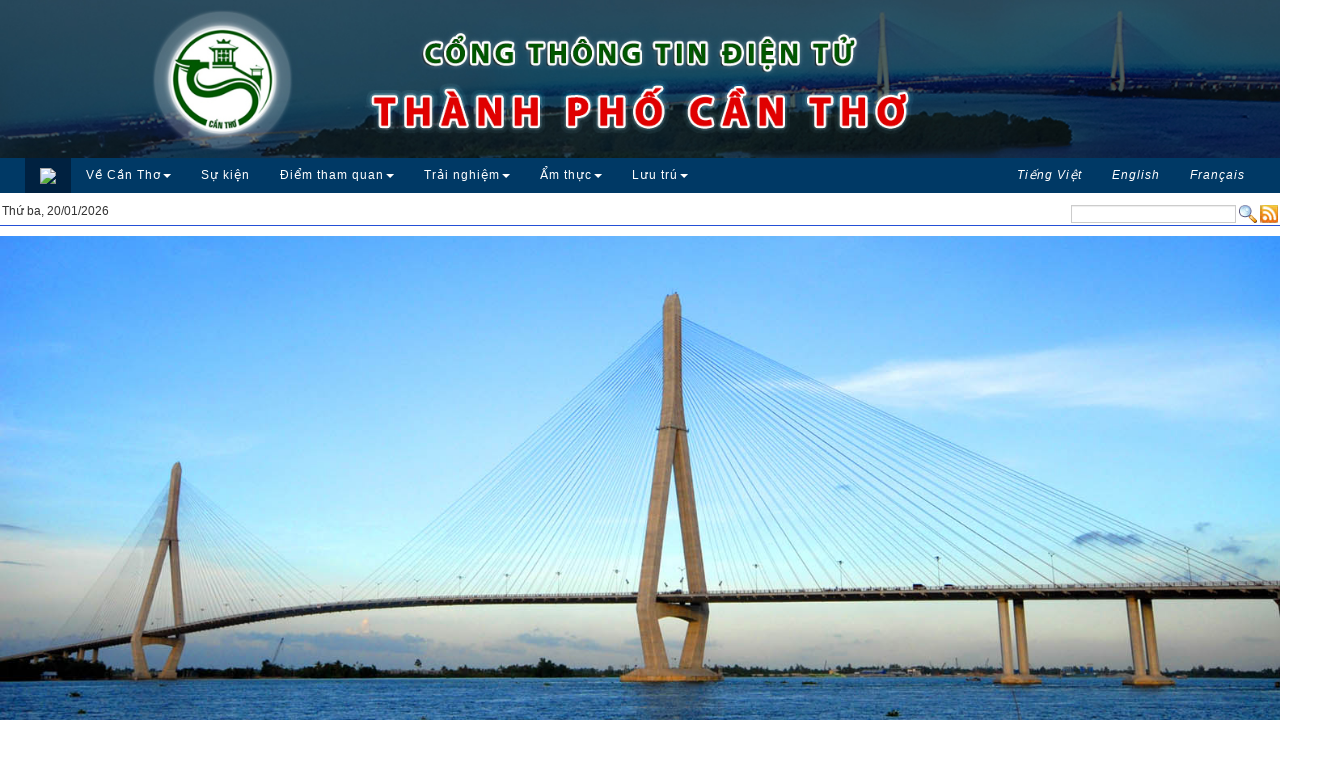

--- FILE ---
content_type: text/html; charset=UTF-8
request_url: https://media.cantho.gov.vn/wps/portal/home/du-khach/chi-tiet/luu-tru/homestay/p0/IZ7_80KE1J42L0FJD0Q089F41038I0=CZ6_80KE1J42LOVF80AVT5T2FC02O5=MEns_Z7_80KE1J42L0FJD0QFB089F41038I0_WCM_Page.6516401c-22fe-4461-bf48-a1706e565339!2=CTX!QCPcanthoQCPdukhach_ver2QCPluu-truQCPhomestayQCPMekongQCASiltQCAEcolodgeQCAChonQCAbinhQCAyenQCAniuQCAchanQCAduQCAkhach=ns_Z7_80KE1J42L0FJD0QFB089F41038I0_WCM_PreviousPageSize.6516401c-22fe-4461-bf48-a1706e565339!5=WCM_PI!1==/
body_size: 5419
content:
 
<!DOCTYPE html>



<html lang="en"> 
 
	<head>
		<meta charset="UTF-8">
		<meta http-equiv="X-UA-Compatible" content="IE=edge">
		<meta name="viewport" content="width=device-width, initial-scale=1">
		<title>CỔNG THÔNG TIN ĐIỆN TỬ THÀNH PHỐ CẦN THƠ</title>

		 

<link href='/wps/themes/html/CanTho+-+Dukhach/content/bootstrap/css/bootstrap.min.css' rel="stylesheet">
<link href='/wps/themes/html/CanTho+-+Dukhach/content/flexslider/flexslider.css' rel="stylesheet">
<link href='/wps/themes/html/CanTho+-+Dukhach/content/lightGallery/css/lightgallery.css' rel="stylesheet">
<link href='/wps/themes/html/CanTho+-+Dukhach/content/css/style.css' rel="stylesheet">
<!--[if lt IE 9]>
  <script src="https://oss.maxcdn.com/html5shiv/3.7.2/html5shiv.min.js"></script>
  <script src="https://oss.maxcdn.com/respond/1.4.2/respond.min.js"></script>
<![endif]-->

<script src='/wps/themes/html/CanTho+-+Dukhach/content/jquery/jquery-1.11.3.min.js'></script>
<script src='/wps/themes/html/CanTho+-+Dukhach/content/jquery/jquery-migrate-1.2.1.min.js'></script>	
<script src='/wps/themes/html/CanTho+-+Dukhach/content/bootstrap/js/bootstrap.min.js'></script>
<script defer src='/wps/themes/html/CanTho+-+Dukhach/content/flexslider/jquery.flexslider.js'></script>
<script defer src='/wps/themes/html/CanTho+-+Dukhach/content/lightGallery/js/lightgallery.min.js'></script>
<script src='/wps/themes/html/CanTho+-+Dukhach/content/jquery/jquery.form.min.js'></script>	

		<script>
			$(document).ready(function(){
				$("#go_to_top").hide();
					
				$(window).scroll(function () {
					if ($(this).scrollTop() > 100) {
						$('#go_to_top').fadeIn();
					} else {
						$('#go_to_top').fadeOut();
					}
				});

				// scroll body to 0px on click
				$('#go_to_top').click(function () {
					$('body,html').animate({
						scrollTop: 0
					}, 800);
					return false;
				});
				
			
				function getcurrentdatetime()
				{
					var result = "";
					var currentdate = new Date();
					var weekday = new Array(7);
					weekday[0] = "Chủ nhật";
					weekday[1] = "Thứ hai";
					weekday[2] = "Thứ ba";
					weekday[3] = "Thứ tư";
					weekday[4] = "Thứ năm";
					weekday[5] = "Thứ sáu";
					weekday[6] = "Thứ bảy";
			
					var a = weekday[currentdate.getDay()];
					
					var dd = currentdate.getDate();
					var mm = currentdate.getMonth()+1; //January is 0!
					var yyyy = currentdate.getFullYear();

					if(dd<10) {
						dd='0'+dd
					} 

					if(mm<10) {
						mm='0'+mm
					} 
					
					result = a + ", " + dd + "/" + mm + '/'+yyyy;
					
					return result;
					
				}
				
				$( "#current-datetime" ).html( getcurrentdatetime() );
				
				
					function SearchTitle()
					{
						var searchtext = $("#txtSearchBox").val();
						window.location="/wps/portal/home/du-khach/tim-kiem"+'?search_title="' + searchtext +'"';
					}
				
				
				$( "#btnSearch" ).bind( "click", function() {
					SearchTitle();
				});


				$('#txtSearchBox').keyup(function(e){
					if(e.keyCode == 13)
					{
						SearchTitle();
					}
				});
			});
			
				function SearchTitle()
				{
					var searchtext = $("#txtSearchBox").val();
					window.location="/wps/portal/home/du-khach/tim-kiem"+'?search_title="' + searchtext +'"';
				}
			
		</script>
	
	</head>
	<body>
		
	
		<div class="banner">
				<img src='/wps/themes/html/CanTho+-+Dukhach/content/images/banner/banner.jpg' alt="" class="img-full-width" />
		</div>
	

<script type="text/javascript" language="javascript">
  var menu = function() {
  var t = 1, z = 1, s = 1, a;  
  function dd(n) { this.n = n; this.h = []; this.c = [] }
  dd.prototype.init = function(p, c) {  
  a = c; var w = document.getElementById(p), s = w.getElementsByTagName('ul'), l = s.length, i = 0;
  for (i; i < l; i++) {
                 var h = s[i].parentNode; this.h[i] = h; this.c[i] = s[i];
                 h.onmouseover = new Function(this.n + '.st(' + i + ',true)');
                 h.onmouseout = new Function(this.n + '.st(' + i + ')');
             }
         }
         dd.prototype.st = function(x, f) {
            
             var c = this.c[x], h = this.h[x], p = h.getElementsByTagName('a')[0];
             clearInterval(c.t); c.style.overflow = 'hidden';
             if (f) {
                 p.className += ' ' + a;
                 if (!c.mh) { c.style.display = 'block'; c.style.height = ''; c.mh = c.offsetHeight; c.style.height = 0 }
                 if (c.mh == c.offsetHeight) { c.style.overflow = 'visible' }
                 else { c.style.zIndex = z; z++; c.t = setInterval(function() { sl(c, 1); }, t) }
             } else { p.className = p.className.replace(a, ''); c.t = setInterval(function() { sl(c, -1) }, t) }
         }
         function sl(c, f) {             
             var h = c.offsetHeight + 20;
             if ((h <= 0 && f != 1) || (h >= c.mh && f == 1)) {
               if (f == 1) { c.style.filter = ''; c.style.opacity = 1; c.style.overflow = 'visible' }
               clearInterval(c.t); return
               }
               var d = (f == 1) ? Math.ceil((c.mh - h) / s) : Math.ceil(h / s), o = h / c.mh;
               c.style.opacity = 1; c.style.filter = 'alpha(opacity=' + (o * 100) + ')';
               c.style.height = h + (d * f) + 'px'
               }
               return { dd: dd }
               } ();



               var activeid;

               function gmobj(o) {
               if (document.getElementById) { m = document.getElementById(o); }
               else if (document.all) { m = document.all[o]; }
               else if (document.layers) { m = document[o]; }
               return m;
               }

               function activeMenu(i) {

               if (i >= 0 && !isNaN(i)) {

               if (i != activeid && activeid != -1) {

               deactiveMenu(activeid);

               activeid = i;

               }

               gmobj('mn' + i).className = 'pmenu-active';

               gmobj('mn' + i + '_l').className = 'pmenu-activeleft';

               gmobj('mn' + i + '_r').className = 'pmenu-activeright';

               }

               }



               function deactiveMenu(i) {

               if (i >= 0 && !isNaN(i)) {

               gmobj('mn' + i).className = 'pmenu-normal fl';

               gmobj('mn' + i + '_l').className = 'pmenu-normalleft';

               gmobj('mn' + i + '_r').className = 'pmenu-normalright';

               }

               }


               function goTo(i) {

               document.location.href = i;

               }
			   function timkiem(PageAddress)
	{
			Mitem = document.getElementById('searchvalue');
			if (Mitem.value !="")
				document.location.href = PageAddress + '?searchvalue=' + encodeURI(Mitem.value);
			else
				alert("Nhap gia tri tim kiem!");
	}
	
	function openLink(url,pagename,sitepath)
{
if (pagename != "")
   document.location= "?1dmy&page=" + pagename + "&urile=wcm%3apath%3a" + sitepath;
else
   document.location=url;
}
             </script>
  
  <nav class="navbar navbar-default" style="background-color: #003965; border: none;">
  <div class="container-fluid">
    <!-- Brand and toggle get grouped for better mobile display -->
    <div class="navbar-header">
      <button type="button" class="navbar-toggle collapsed" data-toggle="collapse" data-target="#bs-example-navbar-collapse-1" aria-expanded="false">
        <span class="sr-only">Toggle navigation</span>
        <span class="icon-bar"></span>
        <span class="icon-bar"></span>
        <span class="icon-bar"></span>
      </button>
    </div>

    <!-- Collect the nav links, forms, and other content for toggling -->
    <div class="collapse navbar-collapse" id="bs-example-navbar-collapse-1" style="padding: 0 20px 0 20px;">
      <ul class="nav navbar-nav menudkn">
        <li class="active"><a href="/wps/portal/home/du-khach"><img src='/wps/themes/html/CanTho+-+Dukhach/content/images/home.png' width="auto" height="17px" /><span class="sr-only">(current)</span></a></li>
		<li class="dropdown">
          <a href="#" class="dropdown-toggle" data-toggle="dropdown" role="button" aria-haspopup="true" aria-expanded="false">Về Cần Thơ<span class="caret"></span></a>
          <ul class="dropdown-menu">
            <li><a href="?1dmy&page=portal.dk.dukhachmenu&urile=wcm%3apath%3a%2Fcantho%2Fdukhach_ver2%2Fve-can-tho%2Fthoi-tiet%2F">Du lịch Cần Thơ</a></li>
            <li><a href="?1dmy&page=portal.dk.dukhachmenu&urile=wcm%3apath%3a%2Fcantho%2Fdukhach_ver2%2Fve-can-tho%2Ftong-quan%2F">Tổng quan</a></li>
            <li><a href="?1dmy&page=portal.dk.dukhachmenu&urile=wcm%3apath%3a%2Fcantho%2Fdukhach_ver2%2Fve-can-tho%2Flich-su%2F">Lịch sử</a></li>
			<li><a href="?1dmy&page=portal.dk.dukhachmenu&urile=wcm%3apath%3a%2Fcantho%2Fdukhach_ver2%2Fve-can-tho%2Fvan-hoa-tin-nguong%2F">Văn hóa - Tín ngưỡng</a></li>
          </ul>
        </li>
		<li><a href="?1dmy&page=portal.dk.sukien&urile=wcm%3apath%3a%2Fcantho%2Fdukhach_ver2%2Ftin-tuc-du-lich%2F">Sự kiện</a></li>
        <li class="dropdown">
          <a href="#" class="dropdown-toggle" data-toggle="dropdown" role="button" aria-haspopup="true" aria-expanded="false">Điểm tham quan<span class="caret"></span></a>
          <ul class="dropdown-menu">
            <li><a href="?1dmy&page=portal.dk.diemthamquan&urile=wcm%3apath%3a%2Fcantho%2Fdukhach_ver2%2Fdiem-tham-quan%2Fthang-canh%2F">Thắng cảnh</a></li>
            <li><a href="?1dmy&page=portal.dk.diemthamquan&urile=wcm%3apath%3a%2Fcantho%2Fdukhach_ver2%2Fdiem-tham-quan%2Fdi-tich%2F">Di tích</a></li>
            <li><a href="?1dmy&page=portal.dk.diemthamquan&urile=wcm%3apath%3a%2Fcantho%2Fdukhach_ver2%2Fdiem-tham-quan%2Flang-nghe%2F">Làng nghề</a></li>
            <li><a href="?1dmy&page=portal.dk.diemthamquan&urile=wcm%3apath%3a%2Fcantho%2Fdukhach_ver2%2Fdiem-tham-quan%2Fle-hoi%2F">Lễ hội</a></li>
          </ul>
        </li>
		 <li class="dropdown">
          <a href="#" class="dropdown-toggle" data-toggle="dropdown" role="button" aria-haspopup="true" aria-expanded="false">Trải nghiệm<span class="caret"></span></a>
          <ul class="dropdown-menu">
            <li><a href="?1dmy&page=portal.dk.giaitri&urile=wcm%3apath%3a/CanTho">Giải trí</a></li>
            <li><a href="?1dmy&page=portal.dk.muasam&urile=wcm%3apath%3a/CanTho">Mua sắm</a></li>
          </ul>
        </li>
		<li class="dropdown">
          <a href="#" class="dropdown-toggle" data-toggle="dropdown" role="button" aria-haspopup="true" aria-expanded="false">Ẩm thực<span class="caret"></span></a>
          <ul class="dropdown-menu">
            <li><a href="?1dmy&page=portal.dk.amthuc&urile=wcm%3apath%3a%2Fcantho%2Fdukhach_ver2%2Fam-thuc%2Fmon-ngon-can-tho%2F">Món ngon Cần Thơ</a></li>
            <li><a href="?1dmy&page=portal.dk.amthuc&urile=wcm%3apath%3a%2Fcantho%2Fdukhach_ver2%2Fam-thuc%2Fdia-diem-am-thuc%2F">Địa điểm ẩm thực</a></li>
            <li><a href="?1dmy&page=portal.dk.amthuc&urile=wcm%3apath%3a%2Fcantho%2Fdukhach_ver2%2Fam-thuc%2Fbar%2F">Bar</a></li>
            <li><a href="?1dmy&page=portal.dk.amthuc&urile=wcm%3apath%3a%2Fcantho%2Fdukhach_ver2%2Fam-thuc%2Fcaphe%2F">Cà phê</a></li>
          </ul>
        </li>
		<li class="dropdown">
          <a href="#" class="dropdown-toggle" data-toggle="dropdown" role="button" aria-haspopup="true" aria-expanded="false">Lưu trú<span class="caret"></span></a>
          <ul class="dropdown-menu">
            <li><a href="?1dmy&page=portal.dk.luutru&urile=wcm%3apath%3a/CanTho">Khách sạn</a></li>
			<li><a href="?1dmy&page=portal.dk.sukien&urile=wcm%3apath%3a%2Fcantho%2Fdukhach_ver2%2Fluu-tru%2Fhomestay%2F">Homestay</a></li>
          </ul>
        </li>
	  </ul>
	  <ul class="nav navbar-nav navbar-right">
			<li><a href="/wps/portal"><em>Tiếng Việt</em></a></li>
			<li><a href="/wps/portal/english"><em>English</em></a></li>
			<li><a href="/wps/portal/france"><em>Français</em></a></li>
		</ul>
    </div><!-- /.navbar-collapse -->
  </div><!-- /.container-fluid -->
</nav>
	   
  
		<div class="submenu-day">
				<div class="submenu clearfix">
					<div id="current-datetime" class="pull-left"> </div>
					<div class="pull-right">
						<input id="txtSearchBox" type="text" class="form-control search-input">
						<a href="javascript:SearchTitle();"><img src='/wps/themes/html/CanTho+-+Dukhach/content/images/search.png' alt=""></a>
						
							<a href="/wps/portal/!ut/p/z0/04_Sj9CPykssy0xPLMnMz0vMAfIjo8ziLQy8XQ29TIx8DAIs3AwcA5yd_DycfYwMDMz1C7IdFQGVbxNq/"><img src='/wps/themes/html/CanTho+-+Dukhach/content/images/rss.gif' alt=""></a>
						
					</div>
				</div>
		</div>
		
		
	<a href="/wps/portal/home/du-khach/chi-tiet/!ut/p/z0/04_Sj9CPykssy0xPLMnMz0vMAfIjo8ziLQy8XQ29TIx8_MPcLAwcw0JMQ4zcnA2M_E31C7IdFQEJvglp/" >
		<div class="flexslider banner-slider">
			<ul class="slides">
				<li>
					<img src='/wps/themes/html/CanTho+-+Dukhach/content/images/banner/bn_sliderdk.jpg' alt="" />
				</li>
				<li>
					<img src='/wps/themes/html/CanTho+-+Dukhach/content/images/banner/bn_sliderdk1.jpg' alt="" />
				</li>
				<li>
					<img src='/wps/themes/html/CanTho+-+Dukhach/content/images/banner/bn_sliderdk2.jpg' alt="" />
				</li>
				<li>
					<img src='/wps/themes/html/CanTho+-+Dukhach/content/images/banner/bn_sliderdk3.jpg' alt="" />
				</li>
			</ul>
		</div>
	</a>

<script>
	$( document ).ready(function() {
		$('.banner-slider').flexslider({
			animation: "fade",
			animationLoop: true,
			pausePlay: false, 
			//directionNav:false,
			controlNav:false,
			touch:false,
			pauseOnAction:false
		});
	});
</script>
		<div class="container">
			 
<div class="row">

<div class="col-md-9">























<script type="text/javascript" src="/wps/PA_WCMLRingPortJSR286/js/error.js"></script>













<link rel="stylesheet" type="text/css" href="/wps/contenthandler/!ut/p/digest!_AUZ81llcgTjZ5R7vZECkQ/xml-catalog/http://w3.ibm.com/xmlns/prod/lotus/oneui/3.0.1/base/components/messages2.css" id="ns_Z7_80KE1J42L0FJD0Q089F41038I0_messagesCss" />
<link rel="stylesheet" type="text/css" href="/wps/contenthandler/!ut/p/digest!_AUZ81llcgTjZ5R7vZECkQ/xml-catalog/http://w3.ibm.com/xmlns/prod/lotus/oneui/3.0.1/defaultTheme/components/messages2Theme.css" id="ns_Z7_80KE1J42L0FJD0Q089F41038I0_messagesThemeCss" />
<link rel="stylesheet" type="text/css" href="/wps/PA_WCMLRingPortJSR286/styles/error.css" />

<script type="text/javascript">                 
  ns_Z7_80KE1J42L0FJD0Q089F41038I0_myFormErrorHdl = new FormErrorHdl('ns_Z7_80KE1J42L0FJD0Q089F41038I0_', '');             
</script>


	
    
        
    
	


<div class="lotusui30 lotusError">
	<div class="lotusui30_layout">
		<div class="lotusErrorBox" style="width: auto;">
			<div class="lotusErrorContent" style="overflow: auto;">
				<img class="lotusIcon" src="/wps/PA_WCMLRingPortJSR286/images/iconWarningLarge.gif" alt="Warning"
					title="Warning" />

				<div class="lotusErrorForm">
					<h1 class="lotusHeading">
						Warning
					</h1>
					<p>
						
							
							
								No content found for: ‭cantho/dukhach_ver2/luu-tru/homestay/p0/IZ7_80KE1J42L0FJD0Q089F41038I0=CZ6_80KE1J42LOVF80AVT5T2FC02O5=MEns_Z7_80KE1J42L0FJD0QFB089F41038I0_WCM_Page.6516401c-22fe-4461-bf48-a1706e565339!2=CTX!QCPcanthoQCPdukhach_ver2QCPluu-truQCPhomestayQCPMekongQCASiltQCAEcolodgeQCAChonQCAbinhQCAyenQCAniuQCAchanQCAduQCAkhach=ns_Z7_80KE1J42L0FJD0QFB089F41038I0_WCM_PreviousPageSize.6516401c-22fe-4461-bf48-a1706e565339!5=WCM_PI!1==‭
								
								   
						        
							
						
					</p>
					<form method="" action="">
						<div class="lotusBtnContainer">
							 <span>
								
									
									&nbsp;
								 
							</span>
						</div>
					</form>
				</div> 
			</div> 
		</div> 
	</div>
</div></div>
<div class="col-md-3 right-page">























<script type="text/javascript" src="/wps/PA_WCMLRingPortJSR286/js/error.js"></script>













<link rel="stylesheet" type="text/css" href="/wps/contenthandler/!ut/p/digest!_AUZ81llcgTjZ5R7vZECkQ/xml-catalog/http://w3.ibm.com/xmlns/prod/lotus/oneui/3.0.1/base/components/messages2.css" id="ns_Z7_80KE1J42L0FJD0Q089F41038I2_messagesCss" />
<link rel="stylesheet" type="text/css" href="/wps/contenthandler/!ut/p/digest!_AUZ81llcgTjZ5R7vZECkQ/xml-catalog/http://w3.ibm.com/xmlns/prod/lotus/oneui/3.0.1/defaultTheme/components/messages2Theme.css" id="ns_Z7_80KE1J42L0FJD0Q089F41038I2_messagesThemeCss" />
<link rel="stylesheet" type="text/css" href="/wps/PA_WCMLRingPortJSR286/styles/error.css" />

<script type="text/javascript">                 
  ns_Z7_80KE1J42L0FJD0Q089F41038I2_myFormErrorHdl = new FormErrorHdl('ns_Z7_80KE1J42L0FJD0Q089F41038I2_', '');             
</script>


	
    
        
    
	


<div class="lotusui30 lotusError">
	<div class="lotusui30_layout">
		<div class="lotusErrorBox" style="width: auto;">
			<div class="lotusErrorContent" style="overflow: auto;">
				<img class="lotusIcon" src="/wps/PA_WCMLRingPortJSR286/images/iconWarningLarge.gif" alt="Warning"
					title="Warning" />

				<div class="lotusErrorForm">
					<h1 class="lotusHeading">
						Warning
					</h1>
					<p>
						
							
							
								No content found for: ‭cantho/dukhach_ver2/luu-tru/homestay/p0/IZ7_80KE1J42L0FJD0Q089F41038I0=CZ6_80KE1J42LOVF80AVT5T2FC02O5=MEns_Z7_80KE1J42L0FJD0QFB089F41038I0_WCM_Page.6516401c-22fe-4461-bf48-a1706e565339!2=CTX!QCPcanthoQCPdukhach_ver2QCPluu-truQCPhomestayQCPMekongQCASiltQCAEcolodgeQCAChonQCAbinhQCAyenQCAniuQCAchanQCAduQCAkhach=ns_Z7_80KE1J42L0FJD0QFB089F41038I0_WCM_PreviousPageSize.6516401c-22fe-4461-bf48-a1706e565339!5=WCM_PI!1==‭
								
								   
						        
							
						
					</p>
					<form method="" action="">
						<div class="lotusBtnContainer">
							 <span>
								
									
									&nbsp;
								 
							</span>
						</div>
					</form>
				</div> 
			</div> 
		</div> 
	</div>
</div></div> 
</div>

		</div>
		
<footer class="footer-content">
        <section class="footer_top_part">
            <div class="relative">
                <div class="color_light"> 
                    <div class="col-lg-6 col-md-6 col-sm-6">
                        <div class="h5 footer_title"><span class="glyphicon glyphicon-grain"></span>VỀ CẦN THƠ</div>                                    
                        <div class="paneldk">        
                            <div class="panel-body">            
                                <strong>Thành phố Cần Thơ </strong>là cửa ngõ giao lưu quan trọng về giao thông đường bộ, đường sông, đường biển và đường hàng không. Giao thông đường bộ theo quốc lộ 1A về hướng Đông Bắc, Thành phố Cần Thơ cách Thành phố Hồ Chí Minh 169 Km, đến các tỉnh trong vùng Đồng bằng sông Cửu Long từ 60 - 190 Km. Cuối năm 2008, sân bay đưa vào hoạt động tuyến Cần Thơ - Hà Nội và trong năm 2010 nhiều chuyến bay nội địa đã được mở, phát huy hiệu quả. Ngoài ra, Thành phố có địa hình tương đối bằng phẳng với thời tiết 2 mùa mưa nắng, nước ngọt quanh năm, môi trường sinh thái với nhiều kênh rạch đã tạo nên một vẽ đẹp hiền hòa của con người Cần Thơ nhân ái và thanh lịch.
                            </div>           
                        </div>
                    </div>
                    <div class="col-lg-6 col-md-6 col-sm-6">
                        <div class="h5 footer_title"><span class="glyphicon glyphicon-grain"></span>LIÊN HỆ</div>                                    
                        <div class="paneldk">        
                            <div class="panel-body">            
                                <strong>CỔNG THÔNG TIN ĐIỆN TỬ THÀNH PHỐ CẦN THƠ</strong><br/>
                                <strong>Đơn vị quản lý: </strong>Văn phòng Ủy ban nhân dân thành phố Cần Thơ<br/>
                                <strong>Địa chỉ:</strong> Số 02 Hòa Bình, P. Tân An, Q. Ninh Kiều, TP. Cần Thơ<br/>
								<strong>Điện thoại:</strong> 080 71162<br/>
                                <strong>Email:</strong> banbientap@cantho.gov.vn<br/>
                                <strong>© Ghi rõ nguồn "CanTho Portal" khi phát hành lại thông tin từ Portal Can Tho</strong>  
                            </div>           
                        </div>
                    </div>
                </div>
            </div>
        </section>
    </footer>
    <div class="clearfix"></div>
    <div class="foot_ad">                    
        Copyright 2017 <a href="/wps/portal"><em>CANTHO PORTAL</em>.</a> All rights reserved.
        <div class="foot_lk">
            <em>
                <a href="/wps/portal/english">English</a> |  
                <a href="/wps/portal/france">Français</a>
               </em>
        </div>
    </div>
		<a href="javascript:;" id="go_to_top"><img src='/wps/themes/html/CanTho+-+Dukhach/content/images/icon_gototop.png' alt=""></a>
		<!--rezise hieght-->
		 <script src='/wps/themes/html/CanTho+-+Dukhach/content/js/resizehieght.js' /></script>
		
	</body>
</html>

--- FILE ---
content_type: text/css
request_url: https://media.cantho.gov.vn/wps/themes/html/CanTho+-+Dukhach/content/css/style.css
body_size: 3213
content:
* {
	text-align:justify;
}
body{
	background-color:#fff;
	font-family: Tahoma,Verdana,Helvetica,Arial,sans-serif;
}
ul, li {
	list-style:none;
	padding:0px;
	margin:0px;
}
a {
	text-decoration:none;
	color: #000;
    letter-spacing: 0.3px;
}
a:hover, a:focus{
	color:#F50000;
	text-decoration:none;
}
.title {
	font-weight:bold;
	text-align:justify;
}
.img-full-width {
	width:100%;
}
/*--Config all--*/
.container{
	margin: 0 auto;
	background-color: #fff;
}
/*--wrapper--*/
.wrapper{
	margin: 0 auto;
	z-index: 1;
}
/*-- banner --*/
.banner-slider{
	border:none;
	margin-bottom: 6px;
}
.banner-slider .slides li img{
	width: 100%;
}

/*--Menu--*/
.main-nav {
	/*background:#5AB444 url("../images/main-nav-bg.jpg") repeat-x;*/
	background-color: #024e61;
	font-weight: bold;
	border-radius:0px;
	margin:0px;
	border:none;
	-webkit-box-shadow: 0px 5px 5px 0px rgba(194, 205, 218, 1);
	-moz-box-shadow: 0px 5px 5px 0px rgba(194, 205, 218, 1);
	box-shadow: 0px 5px 5px 0px rgba(194, 205, 218, 1);
	margin-bottom: 5px;
	font-family:Verdana, Arial, Helvetica, sans-serif;
	position:relative;
}
.main-nav .menu li {
    border-bottom: 1px solid #003644;
}
.main-nav .menu li:last-child {
    border-bottom: 0px;
}
.main-nav .navbar-right li {
	border-top:1px solid #003644;
}
.main-nav ul.navbar-nav li a{
	padding: 9px 15px;
	color:#fff;
	font-weight:bold;
	background:transparent;
	display: inline-block;
}
.main-nav ul.navbar-nav li a:hover, .main-nav ul.navbar-nav li a:focus {
	color:#fff;
	background:transparent;
}
.main-nav ul.navbar-nav li .title-dropdown
{
	padding-right:5px;
}
.main-nav ul.navbar-nav li .dropdown-toggle {
	padding-left:5px;
}
.main-nav ul.navbar-nav li.active, .main-nav ul.navbar-nav li:hover, .main-nav ul.navbar-nav li.active a, .main-nav ul.navbar-nav li.active:hover, .main-nav ul.navbar-nav li.active:focus  {
	background:#003644;
	color:#fff;
}
.main-nav .navbar-header .navbar-toggle{
	border-color: #003644;
	background-color: #003644;
}
.main-nav .navbar-header .navbar-toggle .icon-bar{
	background-color: #fff;
}
/*.navbar-default .navbar-nav>li>a {
  color:#fff;
  letter-spacing: 1px;
}
.navbar-default .navbar-nav>li>a:hover, .navbar-default .navbar-nav>li>a:focus {
	color: #fff;
    text-decoration: none;
    background-color: #002140;
}*/
/*==============khai bao lai menu-dropdown==============*/
.navbar {
    border-radius: 0;
    margin-bottom: 10px;
}
.dropdown-menu {
	background-color: #003965;

}
.navbar-default .navbar-nav>.open>a, .navbar-default .navbar-nav>.open>a:hover, .navbar-default .navbar-nav>.open>a:focus, .navbar-default .navbar-nav>.active>a, .navbar-default .navbar-nav>.active>a:hover, .navbar-default .navbar-nav>.active>a:focus {
	color: #fff;
	letter-spacing: 1px;
    text-decoration: none;
    background-color: #002140;
}
.navbar-default .navbar-nav>li>a {
    color: #ffffff;
    letter-spacing: 1px;
}
/*==============khai bao lai tab-pane cua dich vu du lich==============*/
.nav-tabs>li.active>a, .nav-tabs>li.active>a:hover, .nav-tabs>li.active>a:focus {

    color: red;
}
.navbar-default .navbar-nav>li>a:hover, .navbar-default .navbar-nav>li>a:focus {
	color: #fff;
	letter-spacing: 1px;
    text-decoration: none;
    background-color: #002140;
}
.menudkn li a, .navbar-default .navbar-nav>li>a {
  color:#fff;
  letter-spacing: 1px;
}
.menudkn li a:hover, .menudkn li a:focus {
	color: #fff;
	letter-spacing: 1px;
    text-decoration: none;
    background-color: #002140;
}
/*==============khai bao lai menu-day==============*/

.submenu-day {
	/*margin: 0 10px;*/
	margin: 0;
}
/*--submenu--*/
.submenu{
	width: 100%;
	border-bottom: 1px solid #2450D6;
	margin-bottom: 10px;
	padding: 0px 2px 1px;
}
.submenu .search-input{
	height:18px;
	margin-top : 2px;
	border-radius: 0px;
	display: inline-block;
	width: 165px;
	padding:3px;
}
.submenu .pull-right img{
	height: 18px;
	width: 18px;
	bottom: 1px;
	position: relative;
}
.recent-news img {
	width:100%;
	margin-bottom:5px;
}
.recent-news .title {
	color:#000;
	font-size:14px;
	margin-bottom:5px;
}
.recent-news .title:hover {
	text-decoration:underline;
}
.info-table, .info-activity {
	-webkit-box-shadow: 0px 2px 12px 0px rgba(0,0,0,0.39);
    -moz-box-shadow: 0px 2px 12px 0px rgba(0,0,0,0.39);
    box-shadow: 0px 2px 12px 0px rgba(0,0,0,0.39);
	
	-webkit-border-radius: 10px 10px 0px 0px;
	-moz-border-radius: 10px 10px 0px 0px;
	border-radius: 10px 10px 0px 0px;

	margin-bottom:10px;
}
.info-table .nav-tabs {	
	background-color: #C4F2CB;
	padding-top:4px;
}
.info-table .nav-tabs li a {
	padding:3px 15px;
	color: #399228;
	font-weight:bold;
}
.info-table .nav-tabs li:first-child a {
	border-left:0px;
}
.info-table .nav-tabs li.active a {
	color: #000;
}
.info-table .tab-content{
	padding: 5px 10px;
}
.info-table .title, .info-activity .title{
	background: url("../images/info-tab-bg.jpg") repeat top;
	text-align:center;
	color:#fff;
	line-height:33px;
	-webkit-border-radius: 10px 10px 0px 0px;
	-moz-border-radius: 10px 10px 0px 0px;
	border-radius: 10px 10px 0px 0px;
}
.info-table .tab-content ul li{
	padding:3px 2px;
}
.info-table .dropup .btn {
	width:100%;
}
.info-table-hover .tab-content ul li:hover{
	background-color: #F5F5F5;
	color: #FF0000;
}
.info-table .tab-content img, .info-table-hover .tab-content img, .info-table-thumb .tab-content img {
	width: 30%;
	float: left;
	padding-right: 5px;
}
.info-activity .title {
    color: #fff;
	border-bottom: 6px solid #399228;
	text-align:left;
	background:none;
	overflow:hidden;
}
.info-activity .title-text {
    color: #fff;
    line-height: 33px;
	display: inline-block;
	background:#399228 url("../images/activity.jpg") no-repeat bottom right;
	padding-left:10px;
	padding-right:60px;
}
.info-activity .activity-news {
	margin-bottom:0px;
}
.info-activity .activity-news .slides li {
	text-align:center;
	font-weight:bold;
}
.info-activity .activity-news .slides li img {
	height:100px;
	width:auto;
	display:inline-block;
}
.info-activity .activity-news .slides li .item-title {
	max-height: 70px;
    overflow: hidden;
}
.info-table-border-bottom .title {
	padding-left: 10px;
    color: #389429;
    border-bottom: 3px solid #389429;
	text-align:left;
    background: transparent;
}

.blue-text a {
	color:#394770;
}
.blue-text a:hover {
	color: #F50000;
}
/*--Slider center--*/
.tabpanel-slider.flexslider{
	margin-bottom: 0px;
}
.tabpanel-slider.flexslider .slides li img{
	width: auto; 
	height: auto; 
	max-width: 100%; 
	max-height: 100%; 
	margin: 0 auto; 
	vertical-align: middle;
}
.tabpanel-slider.flexslider .slides li a{
	color: #000;
	text-decoration: none;
}
.tabpanel-slider.flexslider .slides li a h5{
	text-align: justify;
	font-weight: bold;
}
.tabpanel-slider.flexslider .slides li:hover h5{
	color:#F50000;
}
.orange-arrow li {
	list-style:initial;
	list-style-position:inside;
	list-style-image:url("../images/bullet-orange.jpg");
}
.blue-arrow li {
	list-style:initial;
	list-style-position:inside;
	list-style-image:url("../images/bullet-blue.jpg");
}
/*--content-2--*/
.activity-slider.flexslider{
	margin: 0 3px;
	-webkit-box-shadow: -1px 1px 14px 0px rgba(0,0,0,0.39);
	-moz-box-shadow: -1px 1px 14px 0px rgba(0,0,0,0.39);
	box-shadow: -1px 1px 14px 0px rgba(0,0,0,0.39);
	border-radius: 0px 0px 8px 8px;
	padding-bottom: 1px;
	margin-bottom: 10px;
}
.activity-slider.flexslider .slides li img{
	height: 132px;
	width: 210px;
}

.activity-slider.flexslider .slides li a{
	color: #000;
	text-decoration: none;
}
.activity-slider.flexslider .slides li a h5{
	text-align: justify;
	font-weight: bold;
}
.activity-slider.flexslider .slides li a:hover {
	color:#F50000;
}

.featured-news {
	margin-bottom:5px;
}
.featured-news-slider {
	margin: 0px;
    border-width: 1px;
}
.featured-news-nav {
	border:1px solid #ddd;
}
.featured-news-nav .item {
	padding: 5px 0px;
    border-bottom: 1px solid #ddd;
	/*add new*/
	display: -webkit-box;
	padding-right: 10px;
}
.featured-news-nav .item:last-child {
	border-bottom:0px;
}
.featured-news-nav .flex-active, .featured-news-nav .flex-active * {
	background-color: #F5F5F5;
	color: #FF0000;
}
/*new*/
.info-table .new-title{
	text-align: center;
    color: #B80002;
    border-bottom: 2px solid #B80002;
    line-height: 33px;
    background-color: #f2f2f2;
	font-weight: bold;
}
hr{
	margin:5px 0px;
}
#site{
	width: 100%;
}
/*--Footer--*/
.line{
	margin-top: 10px;
	height: 20px;
	background-color:#399228;
}

/*
.footer-content span{
	font-weight: bold;
}*/
/*=======================================*/
.footer-content{
	background: #001726 url("../images/banner/footer.jpg") no-repeat top left;
	text-align: left;
	color:#fff;
	padding:5px 5px 10px 5px;
	font-size:13px;
	min-height:450px;
	letter-spacing: 3px;
	overflow:auto;
}
.footer_top_part {
    padding-top: 40px;
    padding-bottom: 15px;
	margin-top: 45px;
}
.color_light {
	margin: 5px 20px;
}
.relative, .tooltip_container {
    position: relative;
    z-index: 1;
}
.footer_title {
    border-bottom: 1px solid #1cda00;
	font-weight: bold;
	font-size: 16px;
	color: #1cda00;
	text-transform: uppercase;
	margin: 5px 0 20px 0;
	padding: 0 50px 0 0;
	letter-spacing: 3px;
}
.paneldk {
    margin-bottom: 0px;
    background: none;
    border: 0px;
}
.panel-body {
    padding: 0px 30px 10px 0px;
	line-height: 30px;
	letter-spacing: 1px;
	font-size: 14px;
}
.foot_ad {
    background-color: #001726;
    color: #fff;
    padding: 10px 30px;
	text-align: left;
	letter-spacing: 2px;
	font-size: 11px;
	padding: 10px 30px;
}
.foot_ad  a {
    color: #1cda00;
}
.foot_lk {
	    float: right;
}
/*=======================================*/
#go_to_top {
    position: fixed;
    bottom: 20px;
    right: 20px;
    z-index: 1000;
    display: none;
}
.no-border-radius, .no-border-radius .title {
	-webkit-border-radius: 0px;
	-moz-border-radius: 0px;
	border-radius: 0px;
}
.flexslider .slides li {
	position:relative;
}
.flex-caption {
  width: 100%;
  padding: 2%;
  left: 0;
  bottom: 0;
  background: rgba(0,0,0,.5);
  color: #fff;
  text-shadow: 0 -1px 0 rgba(0,0,0,.3);
  font-size: 14px;
  line-height: 18px;
  position:absolute;
}
.block-green-bg {
	background: #6FB475;
	border-top: 6px solid #afddae;
    border-bottom: 6px solid #afddae;
	text-align:center;
	margin-bottom:5px;
	padding:2px;
	color:#FEDE63;
}
.block-green-bg a {
	color:#FEDE63;
}
.sidebar .sidebar-body-bg {
	background: url("../images/sidebar-body-bg.jpg") repeat;
	padding:5px;
}
.sidebar .sidebar-footer-bg {
	
}

.block-video {
	border-top: 5px solid #f6c400;
    border-bottom: 5px solid #f6c400;
}
/*=============design content====================*/
.category {
    margin-bottom: 6px;
    background: #fff;
    border: 1px solid #CCCCCC;
}
.category .block-title {
	border-bottom: 1px solid #16ab00;
}
.category .category-background {
    padding: 5px 0px 5px 15px;
    background-color: #003965;
    /*border-bottom: 2px solid #003965;
    padding-top: 10px;
    font-weight: 500;
    letter-spacing: 0.5px;*/
}
.content-brief {
	margin: 0 5px;
}
.category .category-background .title {
    display: inline-block;
    color: #fff;
    font-size: 16px;
    letter-spacing: 1px;
    font-weight: lighter;
    font-family: Helvetica;
}
.category .block-title .title {
    display: inline-block;
    padding: 9px 25px 2px 10px;
    color: #16ab00;
    font-size: 18px;
    letter-spacing: 1px;
    font-weight: lighter;
    font-family: Helvetica;
}
.category .content {
	padding:5px;
    /*margin: 0 15px 0 15px;*/
}
.category .content .title {
    font-weight: bold;
    text-align: justify;
    padding-top: 5px;
}
.category .content .title-dtq {
    color: #ff22cc;
    padding: 5px 0 10px 5px;
    font-size: 14px;
    letter-spacing: 1px;
    font-weight: 600;
}

.ads {
	background:#fff;
	padding:5px;
}

.li-result-1{
 border-bottom: dotted 1px white;
 padding-left: 5px;
 background-color: #CEEDCB;
 padding-top: 10px;
 padding-bottom: 10px;
 clear: both;
}
.text-title {
    font-weight: bold;
}
.li-result-1 a{
	color: #308E01;
	font-size: 13px;
	font-weight: bold;
}
.li-result-2{
    padding-left: 10px;
    border-bottom: dotted 1px gray;
    padding-top: 5px;
	padding-bottom: 5px;
    clear: both;
    width: 100%;
    list-style: initial;
    list-style-position: inside;
    list-style-image: url("../images/bullet-blue.jpg");

}
.li-result-3{
   padding-left: 30px;
    border-bottom: dotted 1px gray;
    padding-top: 5px;
	padding-bottom: 5px;
    clear: both;
    width: 100%;
    list-style: initial;
    list-style-position: inside;
    list-style-image: url("../images/bullet-orange.jpg");
}
.tab-content .tab-pane .item{
	margin-bottom :10px;
}
@media (min-width: 480px){
	
}
@media (min-width: 640px){
	
}
@media (min-width: 768px) {
	.main-nav .menu li {
		border-top:0px;
		border-bottom:0px;
	}
	.main-nav .navbar-right li {
		border-top:0px;
		border-bottom:0px;
	}
	.main-nav ul.navbar-nav li {
		border-right: 1px solid #003644;
	}
	.main-nav ul.navbar-nav li:last-child {
		border-right: none;
	}
	.main-nav ul.navbar-nav li.dropdown{
		position:initial;
	}
	.main-nav ul.navbar-nav li.dropdown:hover {
		background: #B8EDB8;
		color: #004f8b;
	}
	.main-nav ul.navbar-nav li.dropdown:hover>ul, .main-nav ul.navbar-nav li.dropdown.open>ul {
		display:initial;
		background: transparent;
		width:100%;
		padding-left: 125px;
	}
	.main-nav ul.navbar-nav li.dropdown>ul li {
		display:inline-block;
	}
	.main-nav ul.navbar-nav li.dropdown>ul li a {
		padding:0px 5px;
		background:transparent;
		color:#000;
	}
	.main-nav ul.navbar-nav li.dropdown>ul li:hover, .main-nav ul.navbar-nav li.dropdown>ul li:focus {
		background: url("../images/menu_separator_bg.jpg") no-repeat 100% center;
	}
	.main-nav ul.navbar-nav li.dropdown>ul li:hover a {
		color:#FF0000;
	}
}
@media (min-width: 992px) {
	.container{
		width:1000px;
	}
	.main-nav ul.navbar-nav > li:first-child {
		margin-left:75px;
	}
}
@media (min-width: 1200px) {
	
	
}
@media (max-width: 991px) {

}
@media (max-width: 320px) {
	.info-activity .title{
		background-color: #399228;
		text-align: center; 
	}
	.info-activity .title-text{
		background: none;
		padding-right: 10px;
	}
}

--- FILE ---
content_type: text/css
request_url: https://media.cantho.gov.vn/wps/PA_WCMLRingPortJSR286/styles/error.css
body_size: 167
content:
/************************************************/
/* Licensed Materials - Property of IBM         */
/* 5724-E76, 5655-R17, 5655-M44                 */
/* Copyright IBM Corp. 2009 All Rights reserved.*/
/************************************************/

/* adapt for error.jsp's background */  
.backgr {
    color: #222;
    background-color: #fbfcfd;
    background-image: url(../images/background.png);
    padding-top: 30px;
    padding-bottom: 30px;
    width: 100%;
    height: 100%;
    border-width: 0;
    -moz-border-radius: 4px;
    -webkit-border-radius: 4px;
}



--- FILE ---
content_type: application/javascript
request_url: https://media.cantho.gov.vn/wps/PA_WCMLRingPortJSR286/js/error.js
body_size: 1051
content:
FormErrorHdl=function(_1,_2){
this.cleanAttachedEvents=function _cleanAttachedEvents(){
if(window.removeEventListener){
window.removeEventListener("load",this.markErrorfield,false);
window.removeEventListener("load",this.cleanAttachedEvents,false);
}
if(window.detachEvent){
window.detachEvent("onload",_markErrorfield);
window.detachEvent("onload",_cleanAttachedEvents);
}
};
this.markErrorfield=function _markErrorfield(_3,_4){
var el=dojo.byId(_3);
if(el){
var _6=dojo.byId(_3+".msg");
if(_6){
_6.style.display="inline-block";
}
dojo.addClass(el,"lotusFormErrorField");
var _7=dojo.byId(_1+"formErrorList");
if(_7){
var li=dojo.create("li",{"id":_3+".li","innerHTML":_4},_7);
var _9=dojo.byId(_3);
if(_9&&_9.title&&_9.title.length>0){
dojo.create("strong",{"innerHTML":_9.title+" "},li,"first");
}
LRPConfig.showElementById(_1+"FormErrorTable");
}
}
};
this.removeFormError=function(_a){
var _b=dojo.byId(_1+"formErrorList");
if(_b){
var _c=_b.getElementsByTagName("li");
var _d=dojo.byId(_a+".li");
if(_c.length==1&&_d){
LRPConfig.hideElementById(_1+"FormErrorTable");
}
if(_d){
dojo.destroy(_d);
}
}
var el=dojo.byId(_a);
if(el){
LRPConfig.hideElementById(_a+".msg");
dojo.removeClass(el,"lotusFormErrorField");
}
};
this.viewDetailedMessage=function(_f,_10,_11,_12){
w=window.open("","status","width=780,height=450,status,scrollbars,resizable,screenX=20,screenY=40,left=20,top=40");
w.document.write("<!DOCTYPE HTML PUBLIC -//W3C//DTD HTML 4.01//EN http://www.w3.org/TR/html4/strict.dtd>");
w.document.write("<html><head><title>Status</title>");
w.document.write("<link href=\"");
w.document.write(document.getElementById(_1+"messagesCss").getAttribute("href"));
w.document.write("\" rel=\"styleSheet\" type=\"text/css\">");
w.document.write("<link href=\"");
w.document.write(document.getElementById(_1+"messagesThemeCss").getAttribute("href"));
w.document.write("\" rel=\"styleSheet\" type=\"text/css\">");
w.document.write("</head><body class=\"lotusui30\"><table cellpadding=4><tr><td>");
w.document.write("<div class=\"");
w.document.write(_10);
w.document.write(" lotusMessage2\" role=\"alert\"><img  class=\"lotusIcon\" src=\"");
w.document.write(_11);
w.document.write("\" title=\"");
w.document.write(LRPErrorUtil.escapeHTML(_12));
w.document.write("\" alt=\"");
w.document.write(LRPErrorUtil.escapeHTML(_12));
w.document.write("\" />");
w.document.write(LRPErrorUtil.escapeHTML(_f));
w.document.write("</div>");
w.document.write("");
w.document.write("</td></tr></table></body></html>");
w.document.close();
w.focus();
return false;
};
};
DetailsHdl=function(_13){
this.viewDetails=function(_14,_15){
w=window.open("","status","width=780,height=450,status,scrollbars,resizable,screenX=20,screenY=40,left=20,top=40");
w.document.write("<!DOCTYPE HTML PUBLIC -//W3C//DTD HTML 4.01//EN http://www.w3.org/TR/html4/strict.dtd>");
w.document.write("<html><head><title>Status</title>");
w.document.write("<link href=\"");
w.document.write(document.getElementById(_13+"messagesCss").getAttribute("href"));
w.document.write("\" rel=\"styleSheet\" type=\"text/css\">");
w.document.write("<link href=\"");
w.document.write(document.getElementById(_13+"messagesThemeCss").getAttribute("href"));
w.document.write("\" rel=\"styleSheet\" type=\"text/css\">");
w.document.write("</head><body class=\"lotusui30\" ");
w.document.write(_14);
w.document.write("><table cellpadding=4><tr><td>");
w.document.write(_15);
w.document.write("");
w.document.write("</td></tr></table></body></html>");
w.document.close();
w.focus();
return false;
};
};
if((typeof LRPErrorUtil=="undefined")||!LRPErrorUtil){
(function(){
if((typeof this["LRPErrorUtil"]=="undefined")||!LRPErrorUtil){
this.LRPErrorUtil={};
}
})();
LRPErrorUtil.escapeHTML=function(_16){
if(!_16){
return;
}
return _16.replace(/&/g,"&amp;").replace(/>/g,"&gt;").replace(/</g,"&lt;").replace(/"/g,"&quot;").replace(/'/g,"&#39;");
};
}
StringBuilder=function(){
this._strings=[];
this.append=function(s){
this._strings.push(s);
};
this.toString=function(){
return this._strings.join("");
};
};

